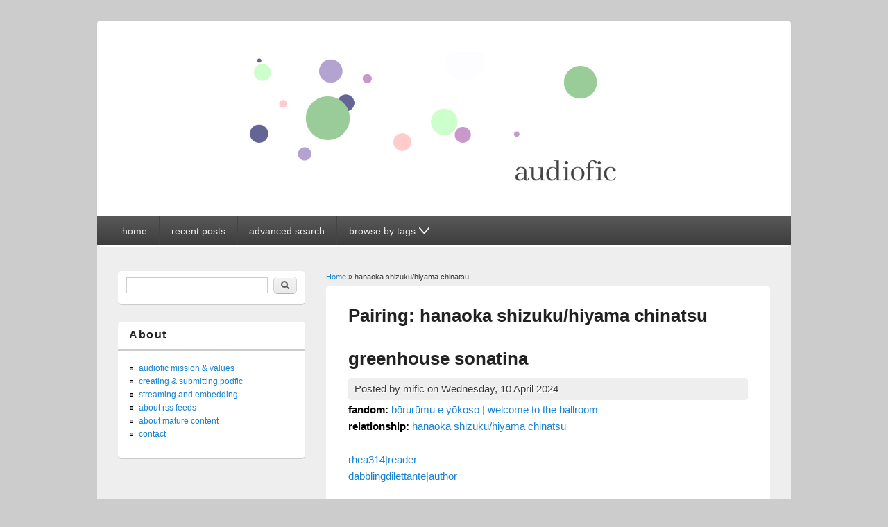

--- FILE ---
content_type: text/html; charset=utf-8
request_url: https://audiofic.jinjurly.com/category/pairing/hanaoka-shizukuhiyama-chinatsu
body_size: 4922
content:
<!DOCTYPE html>
<html lang="en" dir="ltr"
  xmlns:content="http://purl.org/rss/1.0/modules/content/"
  xmlns:dc="http://purl.org/dc/terms/"
  xmlns:foaf="http://xmlns.com/foaf/0.1/"
  xmlns:og="http://ogp.me/ns#"
  xmlns:rdfs="http://www.w3.org/2000/01/rdf-schema#"
  xmlns:sioc="http://rdfs.org/sioc/ns#"
  xmlns:sioct="http://rdfs.org/sioc/types#"
  xmlns:skos="http://www.w3.org/2004/02/skos/core#"
  xmlns:xsd="http://www.w3.org/2001/XMLSchema#">
<head>
<meta charset="utf-8" />
<meta name="Generator" content="Drupal 7 (http://drupal.org)" />
<link rel="alternate" type="application/rss+xml" title="RSS - hanaoka shizuku/hiyama chinatsu" href="https://audiofic.jinjurly.com/category/pairing/hanaoka-shizukuhiyama-chinatsu/feed" />
<link rel="canonical" href="/category/pairing/hanaoka-shizukuhiyama-chinatsu" />
<link rel="shortlink" href="/taxonomy/term/17865" />
<meta name="viewport" content="width=device-width, initial-scale=1, maximum-scale=1" />
<meta about="/category/pairing/hanaoka-shizukuhiyama-chinatsu" typeof="skos:Concept" property="rdfs:label skos:prefLabel" content="hanaoka shizuku/hiyama chinatsu" />
<link rel="shortcut icon" href="https://audiofic.jinjurly.com/files/favicon-32x32.png" type="image/png" />
<title>hanaoka shizuku/hiyama chinatsu | Audiofic Archive</title>
<link type="text/css" rel="stylesheet" href="https://audiofic.jinjurly.com/files/css/css_xE-rWrJf-fncB6ztZfd2huxqgxu4WO-qwma6Xer30m4.css" media="all" />
<link type="text/css" rel="stylesheet" href="https://audiofic.jinjurly.com/files/css/css_TsVRTbLFUpEZAfw-_bWPJu840QT523CPjUVJ5MRWfyk.css" media="all" />
<link type="text/css" rel="stylesheet" href="https://audiofic.jinjurly.com/files/css/css_3E_lU9AW-mJkoPj8ifdrJRdVNalgk9Sqp_MnsaMH6Ps.css" media="all" />
<link type="text/css" rel="stylesheet" href="https://audiofic.jinjurly.com/files/css/css_6Ws8F7goOOcdv2w2GVmIF2tIjQes7ZBcy91wr6b5aAE.css" media="all" />
<script type="text/javascript" src="https://audiofic.jinjurly.com/files/js/js_YD9ro0PAqY25gGWrTki6TjRUG8TdokmmxjfqpNNfzVU.js"></script>
<script type="text/javascript" src="https://audiofic.jinjurly.com/files/js/js_wjH6K4mwGeal6OdXbbv-g_XttEJzx_PJZtc4Gc3c8a8.js"></script>
<script type="text/javascript" src="https://audiofic.jinjurly.com/files/js/js_XohRqqYwe2goJ64Qw-eMvH-2el3TttdH5juVyfqmGH8.js"></script>
<script type="text/javascript">
<!--//--><![CDATA[//><!--
jQuery.extend(Drupal.settings, {"basePath":"\/","pathPrefix":"","setHasJsCookie":0,"ajaxPageState":{"theme":"responsive_blog","theme_token":"cEKSwq8axbz2Z-GbjbGPYAG04MYQKoej_X_2YtrLHdk","js":{"0":1,"misc\/jquery.js":1,"misc\/jquery-extend-3.4.0.js":1,"misc\/jquery-html-prefilter-3.5.0-backport.js":1,"misc\/jquery.once.js":1,"misc\/drupal.js":1,"sites\/all\/modules\/cleantalk\/src\/js\/apbct-public.js":1,"sites\/all\/themes\/responsive_blog\/js\/pngfix.min.js":1},"css":{"modules\/system\/system.base.css":1,"modules\/system\/system.menus.css":1,"modules\/system\/system.messages.css":1,"modules\/system\/system.theme.css":1,"modules\/comment\/comment.css":1,"modules\/field\/theme\/field.css":1,"modules\/node\/node.css":1,"modules\/search\/search.css":1,"modules\/user\/user.css":1,"sites\/all\/modules\/views\/css\/views.css":1,"sites\/all\/modules\/ctools\/css\/ctools.css":1,"modules\/taxonomy\/taxonomy.css":1,"sites\/all\/themes\/responsive_blog\/css\/dark.css":1,"sites\/all\/themes\/responsive_blog\/style.css":1}},"urlIsAjaxTrusted":{"\/category\/pairing\/hanaoka-shizukuhiyama-chinatsu":true,"\/category\/pairing\/hanaoka-shizukuhiyama-chinatsu?destination=taxonomy\/term\/17865":true}});
//--><!]]>
</script>
<!--[if lt IE 9]><script src="/sites/all/themes/responsive_blog/js/html5.js"></script><![endif]-->
</head>
<body class="html not-front not-logged-in one-sidebar sidebar-first page-taxonomy page-taxonomy-term page-taxonomy-term- page-taxonomy-term-17865 white left-sidebar">
    <a class="skip-link" href="#content">Skip to content</a>
<div id="wrapper">
  <header id="header" class="clearfix">
          <div id="site-logo"><a href="/" title="Home">
        <img src="https://audiofic.jinjurly.com/files/audiofic_archive_banner.jpg" alt="Home" />
      </a></div>        <nav id="navigation" role="navigation">
      <div id="main-menu" class="nav-closed">
        <button id="main-menu-button" aria-controls="main-menu" class="clearfix">
          <svg viewBox="0 0 100 80" width="20" height="20">
            <rect width="100" height="20" rx="8"></rect>
            <rect y="30" width="100" height="20" rx="8"></rect>
            <rect y="60" width="100" height="20" rx="8"></rect>
          </svg>
        </button>
        <ul class="menu"><li class="first leaf"><a href="/" title="">home</a></li>
<li class="leaf"><a href="/recent-posts" title="">recent posts</a></li>
<li class="leaf"><a href="/advanced-post-search" title="">advanced search</a></li>
<li class="last expanded"><a tabindex="0" class="nolink"><p>browse by tags</p><svg width="15" viewBox="0 0 80 53"><path d="M5,5 l35,40 l35,-40" fill="none" stroke="black" stroke-linecap="round" stroke-width="10"></path></svg></a><ul class="menu"><li class="first leaf"><a href="/fandom-summary" title="">browse by fandom</a></li>
<li class="leaf"><a href="/browse-by-pairing" title="">browse by relationship</a></li>
<li class="leaf"><a href="/reader-glossary" title="">browse by reader</a></li>
<li class="leaf"><a href="/author-glossary" title="">browse by author</a></li>
<li class="leaf"><a href="/browse-by-language" title="">browse by language &amp; file type</a></li>
<li class="leaf"><a href="/browse-length-etc" title="">browse by length &amp; other info</a></li>
<li class="last leaf"><a href="/browse-by-series" title="">browse by series</a></li>
</ul></li>
</ul>      </div>
    </nav>
  </header>

  <div id="preface-area" class="clearfix">
    
      </div>

  <div id="main" class="clearfix">
    <div id="primary">
      <section id="content" role="main">
        <div id="breadcrumbs"><h2 class="element-invisible">You are here</h2><nav class="breadcrumb"><a href="/">Home</a> » hanaoka shizuku/hiyama chinatsu</nav></div>                        <div id="content-wrap">
                                              <h1 class="page-title">
                Pairing: hanaoka shizuku/hiyama chinatsu              </h1>
                                                                                  <div class="region region-content">
  <div id="block-system-main" class="block block-system">

      
  <div class="content">
    <div class="term-listing-heading"><div id="taxonomy-term-17865" class="taxonomy-term vocabulary-vocabulary-12">

  
  <div class="content">
      </div>

</div>
</div>  <article id="node-25219" class="node node-post node-teaser clearfix" about="/greenhouse-sonatina" typeof="sioc:Item foaf:Document">
        <header>
                    <h2 class="title" ><a href="/greenhouse-sonatina">greenhouse sonatina</a></h2>
            <span property="dc:title" content="greenhouse sonatina" class="rdf-meta element-hidden"></span>  
              <span class="submitted">
        Posted by <span rel="sioc:has_creator"><span class="username" xml:lang="" about="/mific" typeof="sioc:UserAccount" property="foaf:name" datatype="">mific</span></span> on <span property="dc:date dc:created" content="2024-04-10T09:35:38+00:00" datatype="xsd:dateTime">Wednesday, 10 April 2024</span>        </span>
      
          </header>
  
  <div class="content">
    <div class="field field-name-taxonomy-vocabulary-1 field-type-taxonomy-term-reference field-label-inline clearfix"><div class="field-label">fandom:&nbsp;</div><div class="field-items"><div class="field-item even"><a href="/category/fandom/animemangamanhwadonghua-fandoms/b%C5%8Drur%C5%ABmu-e-y%C5%8Dkoso-welcome-to-ballroom">bōrurūmu e yōkoso | welcome to the ballroom</a></div></div></div><div class="field field-name-taxonomy-vocabulary-12 field-type-taxonomy-term-reference field-label-inline clearfix"><div class="field-label">relationship:&nbsp;</div><div class="field-items"><div class="field-item even"><a href="/category/pairing/hanaoka-shizukuhiyama-chinatsu" class="active">hanaoka shizuku/hiyama chinatsu</a></div></div></div><div class="field field-name-field-spacer-1 field-type-list-boolean field-label-hidden"><div class="field-items"><div class="field-item even">&nbsp;</div></div></div><div class="field field-name-taxonomy-vocabulary-6 field-type-taxonomy-term-reference field-label-hidden"><div class="field-items"><div class="field-item even"><a href="/category/reader/rhea314reader">rhea314|reader</a></div></div></div><div class="field field-name-taxonomy-vocabulary-2 field-type-taxonomy-term-reference field-label-hidden"><div class="field-items"><div class="field-item even"><a href="/category/author/dabblingdilettanteauthor">dabblingdilettante|author</a></div></div></div><div class="field field-name-field-spacer-2 field-type-list-boolean field-label-hidden"><div class="field-items"><div class="field-item even">&nbsp;</div></div></div><div class="field field-name-body field-type-text-with-summary field-label-hidden"><div class="field-items"><div class="field-item even" property="content:encoded"><p><audio src="https://podfic.jinjurly.com/audfiles2/10042024_greenhouse_sonatina.mp3" crossorigin="anonymous" preload="metadata" controls="controls"></audio><br />
download mp3: <a href="https://podfic.jinjurly.com/audfiles2/10042024_greenhouse_sonatina.mp3">here</a> (r-click or press, and 'save link') [4 MB, 00:07:32]</p>
<p>comment to the podficcer <a href="https://archiveofourown.org/works/12747852">here</a><br />
read or comment on the text version <a href="https://archiveofourown.org/works/12182361">here</a></p>
</div></div></div>  </div>

      <footer>
      <ul class="links inline"><li class="node-readmore first"><a href="/greenhouse-sonatina" rel="tag" title="greenhouse sonatina">Read more<span class="element-invisible"> about greenhouse sonatina</span></a></li>
<li class="statistics_counter last"><span>469 reads</span></li>
</ul>    </footer>
  
    </article> <!-- /.node -->
  <article id="node-25218" class="node node-post node-teaser clearfix" about="/in-pursuit-of-perfection-1" typeof="sioc:Item foaf:Document">
        <header>
                    <h2 class="title" ><a href="/in-pursuit-of-perfection-1">In Pursuit of Perfection</a></h2>
            <span property="dc:title" content="In Pursuit of Perfection" class="rdf-meta element-hidden"></span>  
              <span class="submitted">
        Posted by <span rel="sioc:has_creator"><span class="username" xml:lang="" about="/mific" typeof="sioc:UserAccount" property="foaf:name" datatype="">mific</span></span> on <span property="dc:date dc:created" content="2024-04-10T09:30:45+00:00" datatype="xsd:dateTime">Wednesday, 10 April 2024</span>        </span>
      
          </header>
  
  <div class="content">
    <div class="field field-name-taxonomy-vocabulary-1 field-type-taxonomy-term-reference field-label-inline clearfix"><div class="field-label">fandom:&nbsp;</div><div class="field-items"><div class="field-item even"><a href="/category/fandom/animemangamanhwadonghua-fandoms/b%C5%8Drur%C5%ABmu-e-y%C5%8Dkoso-welcome-to-ballroom">bōrurūmu e yōkoso | welcome to the ballroom</a></div></div></div><div class="field field-name-taxonomy-vocabulary-12 field-type-taxonomy-term-reference field-label-inline clearfix"><div class="field-label">relationship:&nbsp;</div><div class="field-items"><div class="field-item even"><a href="/category/pairing/hanaoka-shizukuhiyama-chinatsu" class="active">hanaoka shizuku/hiyama chinatsu</a></div></div></div><div class="field field-name-field-spacer-1 field-type-list-boolean field-label-hidden"><div class="field-items"><div class="field-item even">&nbsp;</div></div></div><div class="field field-name-taxonomy-vocabulary-6 field-type-taxonomy-term-reference field-label-hidden"><div class="field-items"><div class="field-item even"><a href="/category/reader/rhea314reader">rhea314|reader</a></div></div></div><div class="field field-name-taxonomy-vocabulary-2 field-type-taxonomy-term-reference field-label-hidden"><div class="field-items"><div class="field-item even"><a href="/category/author/bygoshbygollyauthor">bygoshbygolly|author</a></div></div></div><div class="field field-name-field-spacer-2 field-type-list-boolean field-label-hidden"><div class="field-items"><div class="field-item even">&nbsp;</div></div></div><div class="field field-name-body field-type-text-with-summary field-label-hidden"><div class="field-items"><div class="field-item even" property="content:encoded"><p><audio src="https://podfic.jinjurly.com/audfiles2/10042024_In_Pursuit_of_Perfection.mp3" crossorigin="anonymous" preload="metadata" controls="controls"></audio><br />
download mp3: <a href="https://podfic.jinjurly.com/audfiles2/10042024_In_Pursuit_of_Perfection.mp3">here</a> (r-click or press, and 'save link') [9 MB, 00:18:54]</p>
<p>comment to the podficcer <a href="https://archiveofourown.org/works/12747852">here</a><br />
read or comment on the text version <a href="https://archiveofourown.org/works/12182361">here</a><br />
cover art by Rhea314</p>
</div></div></div>  </div>

      <footer>
      <ul class="links inline"><li class="node-readmore first"><a href="/in-pursuit-of-perfection-1" rel="tag" title="In Pursuit of Perfection">Read more<span class="element-invisible"> about In Pursuit of Perfection</span></a></li>
<li class="statistics_counter last"><span>364 reads</span></li>
</ul>    </footer>
  
    </article> <!-- /.node -->
  <article id="node-25217" class="node node-post node-teaser clearfix" about="/fire-dance-with-me" typeof="sioc:Item foaf:Document">
        <header>
                    <h2 class="title" ><a href="/fire-dance-with-me">fire, dance with me</a></h2>
            <span property="dc:title" content="fire, dance with me" class="rdf-meta element-hidden"></span>  
              <span class="submitted">
        Posted by <span rel="sioc:has_creator"><span class="username" xml:lang="" about="/mific" typeof="sioc:UserAccount" property="foaf:name" datatype="">mific</span></span> on <span property="dc:date dc:created" content="2024-04-10T09:24:23+00:00" datatype="xsd:dateTime">Wednesday, 10 April 2024</span>        </span>
      
          </header>
  
  <div class="content">
    <div class="field field-name-taxonomy-vocabulary-1 field-type-taxonomy-term-reference field-label-inline clearfix"><div class="field-label">fandom:&nbsp;</div><div class="field-items"><div class="field-item even"><a href="/category/fandom/animemangamanhwadonghua-fandoms/b%C5%8Drur%C5%ABmu-e-y%C5%8Dkoso-welcome-to-ballroom">bōrurūmu e yōkoso | welcome to the ballroom</a></div></div></div><div class="field field-name-taxonomy-vocabulary-12 field-type-taxonomy-term-reference field-label-inline clearfix"><div class="field-label">relationship:&nbsp;</div><div class="field-items"><div class="field-item even"><a href="/category/pairing/hanaoka-shizukuhiyama-chinatsu" class="active">hanaoka shizuku/hiyama chinatsu</a></div></div></div><div class="field field-name-field-spacer-1 field-type-list-boolean field-label-hidden"><div class="field-items"><div class="field-item even">&nbsp;</div></div></div><div class="field field-name-taxonomy-vocabulary-6 field-type-taxonomy-term-reference field-label-hidden"><div class="field-items"><div class="field-item even"><a href="/category/reader/rhea314reader">rhea314|reader</a></div></div></div><div class="field field-name-taxonomy-vocabulary-2 field-type-taxonomy-term-reference field-label-hidden"><div class="field-items"><div class="field-item even"><a href="/category/author/emptyhollowgirl-latiaauthor">emptyhollowgirl (latia)|author</a></div></div></div><div class="field field-name-field-spacer-2 field-type-list-boolean field-label-hidden"><div class="field-items"><div class="field-item even">&nbsp;</div></div></div><div class="field field-name-body field-type-text-with-summary field-label-hidden"><div class="field-items"><div class="field-item even" property="content:encoded"><p><audio src="https://podfic.jinjurly.com/audfiles2/10042024_fire_dance_with_me.mp3" crossorigin="anonymous" preload="metadata" controls="controls"></audio><br />
download mp3: <a href="https://podfic.jinjurly.com/audfiles2/10042024_fire_dance_with_me.mp3">here</a> (r-click or press, and 'save link') [13 MB, 00:28:07]</p>
<p>comment to the podficcer <a href="https://archiveofourown.org/works/13138551">here</a><br />
read or comment on the text version <a href="https://archiveofourown.org/works/11116044">here</a></p>
</div></div></div>  </div>

      <footer>
      <ul class="links inline"><li class="node-readmore first"><a href="/fire-dance-with-me" rel="tag" title="fire, dance with me">Read more<span class="element-invisible"> about fire, dance with me</span></a></li>
<li class="statistics_counter last"><span>348 reads</span></li>
</ul>    </footer>
  
    </article> <!-- /.node -->
  </div>
  
</div> <!-- /.block -->
</div>
 <!-- /.region -->
        </div>
      </section> <!-- /#main -->
    </div>

          <aside id="sidebar" role="complementary">
       <div class="region region-sidebar-first">
  <div id="block-search-form" class="block block-search">

      
  <div class="content">
    <form action="/category/pairing/hanaoka-shizukuhiyama-chinatsu" method="post" id="search-block-form" accept-charset="UTF-8"><div><div class="container-inline">
      <h2 class="element-invisible">Search form</h2>
    <div class="form-item form-type-textfield form-item-search-block-form">
  <label class="element-invisible" for="edit-search-block-form--2">Search </label>
 <input title="Enter the terms you wish to search for." type="text" id="edit-search-block-form--2" name="search_block_form" value="" size="15" maxlength="128" class="form-text" />
</div>
<div class="form-actions form-wrapper" id="edit-actions"><input type="submit" id="edit-submit" name="op" value="Search" class="form-submit" /></div><input type="hidden" name="form_build_id" value="form-nqEpO5bCkK_gzamZz3Qlr9Hp5OCVr08kDuE3mNzS500" />
<input type="hidden" name="form_id" value="search_block_form" />
</div>
</div></form>  </div>
  
</div> <!-- /.block -->
<div id="block-menu-secondary-menu" class="block block-menu">

        <h2 >About</h2>
    
  <div class="content">
    <ul class="menu"><li class="first leaf"><a href="/audiofic-archive-mission-and-values-statements" title="">audiofic mission &amp; values</a></li>
<li class="leaf"><a href="/submitting-podfic-recordings" title="">creating &amp; submitting podfic</a></li>
<li class="leaf"><a href="/streaming-and-embedding" title="">streaming and embedding</a></li>
<li class="leaf"><a href="/about-rss-feeds" title="">about rss feeds</a></li>
<li class="leaf"><a href="/about-mature-content" title="">about mature content</a></li>
<li class="last leaf"><a href="/contact" title="">contact</a></li>
</ul>  </div>
  
</div> <!-- /.block -->
</div>
 <!-- /.region -->
      </aside> 
      </div>

  <footer id="footer-bottom">
    <div id="footer-area" class="clearfix">
              <div id="footer-block-wrap" class="clearfix in3">
          <div class="footer-block">
            <div class="region region-footer-first">
  <div id="block-block-15" class="block block-block">

        <h2 >RSS</h2>
    
  <div class="content">
    <a href='/category/pairing/hanaoka-shizukuhiyama-chinatsu/feed' class='clearfix'><img src='https://audiofic.jinjurly.com/misc/feed.png' width='16' height='16'></a>  </div>
  
</div> <!-- /.block -->
</div>
 <!-- /.region -->
          </div>          <div class="footer-block">
            <div class="region region-footer-second">
  <div id="block-block-6" class="block block-block">

      
  <div class="content">
    <p>The audiofic archive is a multi-fandom archive of audio recordings of fanfiction. All podfic files are archived with creator permission and are free to download.</p>
  </div>
  
</div> <!-- /.block -->
</div>
 <!-- /.region -->
          </div>          <div class="footer-block">
            <div class="region region-footer-third">
  <div id="block-user-login" class="block block-user">

        <h2 >User login</h2>
    
  <div class="content">
    <form action="/category/pairing/hanaoka-shizukuhiyama-chinatsu?destination=taxonomy/term/17865" method="post" id="user-login-form" accept-charset="UTF-8"><div><div class="form-item form-type-textfield form-item-name">
  <label for="edit-name">Username <span class="form-required" title="This field is required.">*</span></label>
 <input type="text" id="edit-name" name="name" value="" size="15" maxlength="60" class="form-text required" />
</div>
<div class="form-item form-type-password form-item-pass">
  <label for="edit-pass">Password <span class="form-required" title="This field is required.">*</span></label>
 <input type="password" id="edit-pass" name="pass" size="15" maxlength="128" class="form-text required" />
</div>
<div class="item-list"><ul><li class="first last"><a href="/user/password" title="Request new password via e-mail.">Request new password</a></li>
</ul></div><input type="hidden" name="form_build_id" value="form-OQ3wQugHb1mS5r9iPQeSQjlPowXXcr2sAidhgCmJeik" />
<input type="hidden" name="form_id" value="user_login_block" />
<div class="form-actions form-wrapper" id="edit-actions--2"><input type="submit" id="edit-submit--2" name="op" value="Log in" class="form-submit" /></div></div></form>  </div>
  
</div> <!-- /.block -->
</div>
 <!-- /.region -->
          </div>        </div>
            
          </div>

    <div id="bottom" class="clearfix">
      <div class="copyright">Copyright &copy; 2026, <a href="/">Audiofic Archive</a></div>
      <div class="credit">Theme by  <a href="http://www.devsaran.com" target="_blank">Devsaran</a></div>
    </div>
  </footer>

</div>

<script src="/sites/all/themes/responsive_blog/js/main-menu.js"></script>  <script type="text/javascript">
<!--//--><![CDATA[//><!--
ctSetCookie("ct_check_js", "f6cdb3bc4f5a71a6b99fbae3427a57f5", "0");
//--><!]]>
</script>
</body>
</html>

--- FILE ---
content_type: application/javascript
request_url: https://audiofic.jinjurly.com/sites/all/themes/responsive_blog/js/main-menu.js
body_size: 508
content:
var burger = document.getElementById("main-menu-button");
var mainMenu = document.getElementById("main-menu");

function toggleMainMenu() {
    if (mainMenu.className === "nav-closed") {
        mainMenu.className += " responsive";
    } else {
        mainMenu.className = "nav-closed";
    }
}

function closeNavMenu() {
    if (window.innerWidth > 768) {
        mainMenu.className = "nav-closed";
    }
}

window.addEventListener("resize", closeNavMenu);
burger.addEventListener("click", toggleMainMenu);